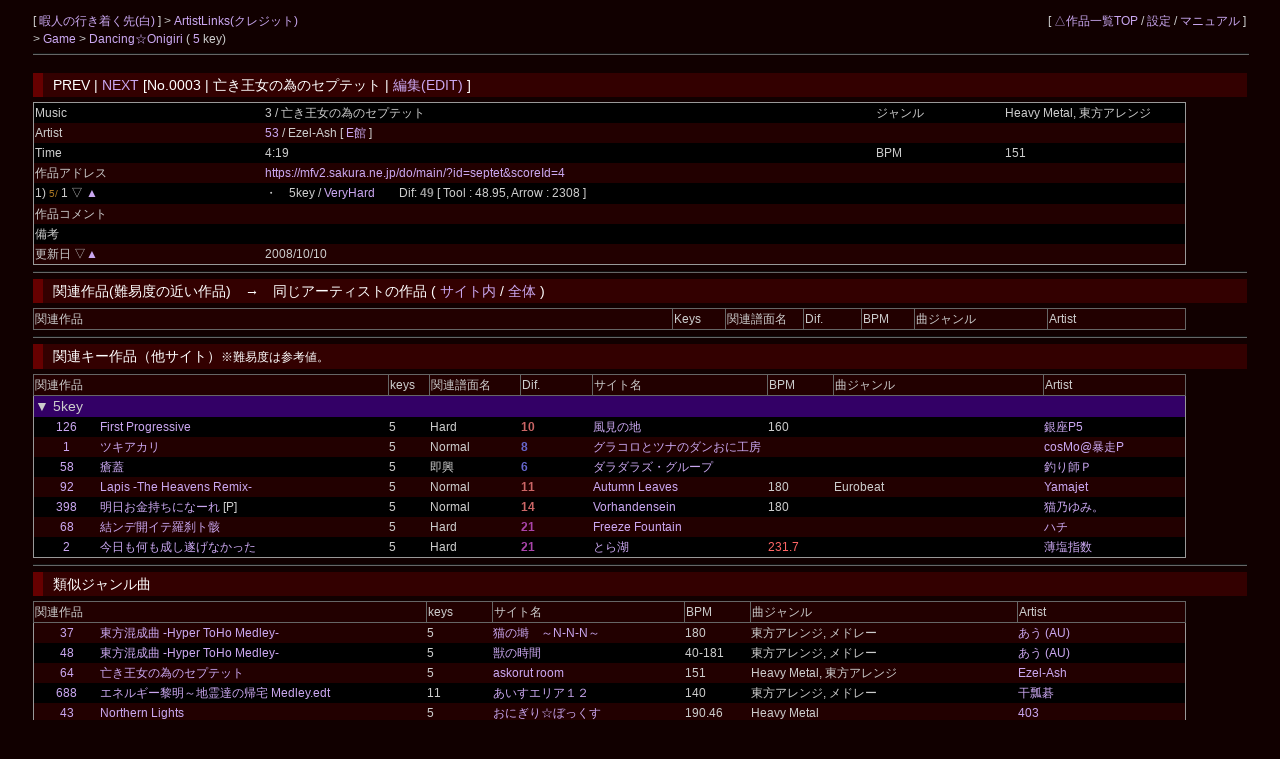

--- FILE ---
content_type: text/html; charset=UTF-8
request_url: https://cw7.sakura.ne.jp/dtl/ds0150/0003
body_size: 17870
content:
<!DOCTYPE html>
<html lang="ja">
<head>
<meta charset="utf-8">
<title>暇人の行き着く先 &gt; Dancing☆Onigiri [No.0003 | 亡き王女の為のセプテット]</title>
<link rel="stylesheet" type="text/css" href="/doworks7/css/base.css">
<link rel="stylesheet" type="text/css" href="/doworks7/css/works_0000-default.css">
</head>
<body>
<table class="tblsize tblBack" align="center"><tr><td>
<div class="header">
	<div style="text-align:left;width:70%;float:left;">
		<p>
			[ <a href="http://padtyou2.iza-yoi.net/"> 暇人の行き着く先(白) </a> ]
			 &gt; <a href="/art/ds0150/">ArtistLinks(クレジット)</a><br>
			&gt; <a href="http://padtyou2.iza-yoi.net/dancingonigiri.htm"> Game </a> &gt; <a href="/lst/ds0150/"> Dancing☆Onigiri </a> 
		(  <a href="/lst/ds0150/?keys=5" title="矢印とスペースを使用する基本型。">5</a> key)			<br>
		</p>
	</div>
	<div style="text-align:right;">
		<p>
		[ <a href="/lst/">△作品一覧TOP</a> / <a href="/prf/ds0150/">設定</a> / <a href="/lst/manual.html">マニュアル</a> ]
		</p>
	</div>
<hr>
</div>
<br>
<br>
<br>
<br>
<h3>PREV | <a href="/dtl/ds0150/0007">NEXT</a>  [No.0003 | 亡き王女の為のセプテット | <a href="/edt/ds0150/0003">編集(EDIT)</a> ]</h3>

	<table class="tblsize tblGray">

		<tr>
			<td width="180">Music</td>
			<td width="480">3 / 亡き王女の為のセプテット </td>
			<td width="100">ジャンル</td>
			<td width="140">Heavy Metal, 東方アレンジ</td>
		</tr>
		<tr>
			<td>Artist</td>
			<td colspan="3">
				<a href="/edtart/000053">53</a> / 
Ezel-Ash [	<a href="http://ezel-style.net/"> E館 </a>
			 ]</td>
		</tr>
		<tr>
			<td>Time</td>
			<td width="480">4:19</td>
			<td width="100">BPM</td>
			<td width="140">151</td>
		</tr>
		<tr>
			<td>作品アドレス</td>
			<td colspan="3"><a href="https://mfv2.sakura.ne.jp/do/main/?id=septet&amp;scoreId=4">https://mfv2.sakura.ne.jp/do/main/?id=septet&amp;scoreId=4</a></td>
		</tr>
		<tr>
			<td>1) <span class="key5"><small>5/ </small></span>1 ▽ <a href="/dtl/ds0150/0007">▲</a> 			</td>
			<td>・　5key / <a href="https://mfv2.sakura.ne.jp/do/main/?id=septet&scoreId=0">VeryHard</a>　　Dif: <span style="font-weight:bold;color:#999999">49</span>
			 
			 [ Tool : 48.95, Arrow : 2308 ]</td>
			<td></td>
			<td></td>
		</tr>
		<tr>
			<td>作品コメント</td>
			<td></td>
			<td colspan="2">
						</td>
		</tr>
		<tr>
			<td>備考</td>
			<td colspan="3"></td>
		</tr>
		<tr>
			<td>更新日 ▽<a href="/dtl/ds0150/0007">▲</a> 			</td>
			<td colspan="3">2008/10/10</td>
		</tr>
	</table>
<hr>
<h3>関連作品(難易度の近い作品)　→　同じアーティストの作品 ( <a href="/lst/ds0150/?artistId=000053">サイト内</a> / <a href="/lstart/?artistId=000053">全体</a> )</h3>
	<table class="tblsize tblGray">
	<tr>
		<th width="415" colspan="3" class="headerBack">関連作品</th>
		<th width="50" class="headerBack">Keys</th>
		<th width="75" class="headerBack">関連譜面名</th>
		<th width="55" class="headerBack">Dif.</th>
		<th width="50" class="headerBack">BPM</th>
		<th width="130" class="headerBack">曲ジャンル</th>
		<th width="135" class="headerBack">Artist</th>
	</tr>
	</table>
<hr>
<h3>関連キー作品（他サイト）<small>※難易度は参考値。</small></h3>
	<table class="tblsize tblGray">
	<tr>
		<th width="280" colspan="2" class="headerBack">関連作品</th>
		<th width="30" class="headerBack">keys</th>
		<th width="70" class="headerBack">関連譜面名</th>
		<th width="55" class="headerBack">Dif.</th>
		<th width="130" class="headerBack">サイト名</th>
		<th width="50" class="headerBack">BPM</th>
		<th width="165" class="headerBack">曲ジャンル</th>
		<th width="110" class="headerBack">Artist</th>
	</tr>
	<tr>
		<td colspan="9" class="keyLabel1"><big>▼ 5key</big></td>
	</tr>

	<tr>
		<td width="50" align="center">
			<a href="/dtl/ds0187/0126">126</a>
		</td>
		<td width="230">
					<a href="http://www.geocities.jp/dancing_onigiri_fixy/game2nd.htm?scoreId=1" title="">
		First Progressive</a> 		</td>
		<td>
			5		</td>
		<td>
			Hard		</td>
		<td>
			<span style="font-weight:bold;color:#cc6666">10			</span>		</td>
		<td>
			<a href="/lst/ds0187/">風見の地</a>
		</td>
		<td>
			160		</td>
		<td>
					</td>
		<td>
					<a href="http://silverxstar.client.jp/">
		銀座P5</a> 		</td>
	</tr>
	<tr>
		<td width="50" align="center">
			<a href="/dtl/ds0014/0001">1</a>
		</td>
		<td width="230">
					<a href="http://www.geocities.jp/guracoro_tsuna/tukiakari/tuki.html?scoreId=0" title="">
		ツキアカリ</a> 		</td>
		<td>
			5		</td>
		<td>
			Normal		</td>
		<td>
			<span style="font-weight:bold;color:#6666cc">8			</span>		</td>
		<td>
			<a href="/lst/ds0014/">グラコロとツナのダンおに工房</a>
		</td>
		<td>
					</td>
		<td>
					</td>
		<td>
					<a href="http://chemsys.cc/">
		cosMo@暴走P</a> 		</td>
	</tr>
	<tr>
		<td width="50" align="center">
			<a href="/dtl/ds0034/0058">58</a>
		</td>
		<td width="230">
					<a href="http://daradaras.main.jp/danoni/play/danoni058.html?scoreId=0" title="">
		瘡蓋</a> 		</td>
		<td>
			5		</td>
		<td>
			即興		</td>
		<td>
			<span style="font-weight:bold;color:#6666cc">6			</span>		</td>
		<td>
			<a href="/lst/ds0034/">ダラダラズ・グループ</a>
		</td>
		<td>
					</td>
		<td>
					</td>
		<td>
					<a href="https://piapro.jp/nayuta">
		釣り師Ｐ</a> 		</td>
	</tr>
	<tr>
		<td width="50" align="center">
			<a href="/dtl/ds0065/0092">92</a>
		</td>
		<td width="230">
					<a href="http://autumnleaves.yukishigure.com/DOWF_1/L/Lapis.html?scoreId=0" title="">
		Lapis -The Heavens Remix-</a> 		</td>
		<td>
			5		</td>
		<td>
			Normal		</td>
		<td>
			<span style="font-weight:bold;color:#cc6666">11			</span>		</td>
		<td>
			<a href="/lst/ds0065/">Autumn Leaves</a>
		</td>
		<td>
			180		</td>
		<td>
			Eurobeat		</td>
		<td>
					<a href="http://www.yamajet.com/">
		Yamajet</a> 		</td>
	</tr>
	<tr>
		<td width="50" align="center">
			<a href="/dtl/ds0016/0398">398</a>
		</td>
		<td width="230">
					<a href="https://apoi108.sakura.ne.jp/danoni/one-hand_5key_package/?scoreId=3" title="">
		明日お金持ちになーれ</a> [P]		</td>
		<td>
			5		</td>
		<td>
			Normal		</td>
		<td>
			<span style="font-weight:bold;color:#cc6666">14			</span>		</td>
		<td>
			<a href="/lst/ds0016/">Vorhandensein</a>
		</td>
		<td>
			180		</td>
		<td>
					</td>
		<td>
					<a href="https://www.youtube.com/@yuming84">
		猫乃ゆみ。</a> 		</td>
	</tr>
	<tr>
		<td width="50" align="center">
			<a href="/dtl/ds0011/0068">68</a>
		</td>
		<td width="230">
					<a href="http://www.geocities.jp/htmlers2000/rasetsu/rasetsu.html?scoreId=0" title="">
		結ンデ開イテ羅刹ト骸</a> 		</td>
		<td>
			5		</td>
		<td>
			Hard		</td>
		<td>
			<span style="font-weight:bold;color:#aa44aa">21			</span>		</td>
		<td>
			<a href="/lst/ds0011/">Freeze Fountain</a>
		</td>
		<td>
					</td>
		<td>
					</td>
		<td>
					<a href="http://reissuerecords.net/">
		ハチ</a> 		</td>
	</tr>
	<tr>
		<td width="50" align="center">
			<a href="/dtl/ds0303/0002">2</a>
		</td>
		<td width="230">
					<a href="https://web.archive.org/web/20190326023645/http://www.geocities.jp/torakojam/achieved/?scoreId=0" title="">
		今日も何も成し遂げなかった</a> 		</td>
		<td>
			5		</td>
		<td>
			Hard		</td>
		<td>
			<span style="font-weight:bold;color:#aa44aa">21			</span>		</td>
		<td>
			<a href="/lst/ds0303/">とら湖</a>
		</td>
		<td>
			<span class="colRed">231.7</span>		</td>
		<td>
					</td>
		<td>
					<a href="http://www.nicovideo.jp/mylist/32972736">
		薄塩指数</a> 		</td>
	</tr>
	</table>
<hr>
<h3>類似ジャンル曲</h3>
	<table class="tblsize tblGray">
	<tr>
		<th width="310" colspan="2" class="headerBack">関連作品</th>
		<th width="50" class="headerBack">keys</th>
		<th width="150" class="headerBack">サイト名</th>
		<th width="50" class="headerBack">BPM</th>
		<th width="210" class="headerBack">曲ジャンル</th>
		<th width="130" class="headerBack">Artist</th>
	</tr>
	<tr>
		<td width="50" align="center">
			<a href="/dtl/ds0061/0037">37</a>
		</td>
		<td width="260">
					<a href="https://web.archive.org/web/20100627145047/http://autumnleaves.lilect.net/No_100/medley.html" title="">
		東方混成曲 -Hyper ToHo Medley-</a> 		</td>
		<td>
			5		</td>
		<td>
			<a href="/lst/ds0061/">猫の塒　～N-N-N～</a>
		</td>
		<td>
			180		</td>
		<td>
			東方アレンジ, メドレー		</td>
		<td>
					<a href="http://www.nicovideo.jp/user/1092906">
		あう (AU)</a> 		</td>
	</tr>
	<tr>
		<td width="50" align="center">
			<a href="/dtl/ds0042/0048">48</a>
		</td>
		<td width="260">
					<a href="https://web.archive.org/web/20100627145047/http://autumnleaves.lilect.net/No_100/medley.html" title="">
		東方混成曲 -Hyper ToHo Medley-</a> 		</td>
		<td>
			5		</td>
		<td>
			<a href="/lst/ds0042/">獣の時間</a>
		</td>
		<td>
			40-181		</td>
		<td>
			東方アレンジ, メドレー		</td>
		<td>
					<a href="http://www.nicovideo.jp/user/1092906">
		あう (AU)</a> 		</td>
	</tr>
	<tr>
		<td width="50" align="center">
			<a href="/dtl/ds0081/0064">64</a>
		</td>
		<td width="260">
					<a href="https://web.archive.org/web/20190316201512/http://www.geocities.jp/askorut_summer/SF_No3/bc.html" title="">
		亡き王女の為のセプテット</a> 		</td>
		<td>
			5		</td>
		<td>
			<a href="/lst/ds0081/">askorut room</a>
		</td>
		<td>
			151		</td>
		<td>
			Heavy Metal, 東方アレンジ		</td>
		<td>
					<a href="http://ezel-style.net/">
		Ezel-Ash</a> 		</td>
	</tr>
	<tr>
		<td width="50" align="center">
			<a href="/dtl/ds0032/0688">688</a>
		</td>
		<td width="260">
					<a href="https://mfv2.sakura.ne.jp/do/main/?id=400_energy" title="おにぎり☆ぼっくす400作品記念。&#13;&#10;11keyに参加しています。">
		エネルギー黎明～地霊達の帰宅 Medley.edt</a> 		</td>
		<td>
			11		</td>
		<td>
			<a href="/lst/ds0032/">あいすエリア１２</a>
		</td>
		<td>
			140		</td>
		<td>
			東方アレンジ, メドレー		</td>
		<td>
					<a href="https://kpmidi.net/">
		干瓢碁</a> 		</td>
	</tr>
	<tr>
		<td width="50" align="center">
			<a href="/dtl/ds0301/0043">43</a>
		</td>
		<td width="260">
					<a href="https://mfv2.sakura.ne.jp/do/main/?id=TeamSaboMFV2" title="">
		Northern Lights</a> 		</td>
		<td>
			5		</td>
		<td>
			<a href="/lst/ds0301/">おにぎり☆ぼっくす</a>
		</td>
		<td>
			190.46		</td>
		<td>
			Heavy Metal		</td>
		<td>
					<a href="http://403.team-7.net/">
		403</a> 		</td>
	</tr>
	<tr>
		<td width="50" align="center">
			<a href="/dtl/ds0106/0015">15</a>
		</td>
		<td width="260">
					<a href="https://web.archive.org/web/20100627145047/http://autumnleaves.lilect.net/No_100/medley.html" title="">
		東方混成曲 -Hyper ToHo Medley-</a> 		</td>
		<td>
			5,7		</td>
		<td>
			<a href="/lst/ds0106/">容疑社の自由気ままなエリア</a>
		</td>
		<td>
			40-181		</td>
		<td>
			東方アレンジ, メドレー		</td>
		<td>
					<a href="http://www.nicovideo.jp/user/1092906">
		あう (AU)</a> 		</td>
	</tr>
	<tr>
		<td width="50" align="center">
			<a href="/dtl/ds0085/0009">9</a>
		</td>
		<td width="260">
					<a href="http://music.geocities.jp/mfv2_001/danoni/DanOni/naki/DO.ouzyo.html" title="">
		亡き王女の為のセプテット</a> 		</td>
		<td>
			5		</td>
		<td>
			<a href="/lst/ds0085/">ノーザンの何か</a>
		</td>
		<td>
			151		</td>
		<td>
			Heavy Metal, 東方アレンジ		</td>
		<td>
					<a href="http://ezel-style.net/">
		Ezel-Ash</a> 		</td>
	</tr>
	<tr>
		<td width="50" align="center">
			<a href="/dtl/ev2402/0001R">1R</a>
		</td>
		<td width="260">
					<a href="http://www.omission0.com/danoni/75-tttl/" title="Adj: 2">
		Turn to the Light</a> / goe		</td>
		<td>
			5		</td>
		<td>
			<a href="/lst/ev2402/"></a>
		</td>
		<td>
			152		</td>
		<td>
			Heavy Metal		</td>
		<td>
					<a href="http://dic.nicovideo.jp/a/%E5%B3%B6%E7%99%BD">
		島白</a> 		</td>
	</tr>
	<tr>
		<td width="50" align="center">
			<a href="/dtl/ds0035/0002">2</a>
		</td>
		<td width="260">
					<a href="https://web.archive.org/web/20100220195807/http://milky.geocities.jp/mgnok/do.fujingirl.html" title="">
		風神少女 ～ The Crow's Newspaper</a> 		</td>
		<td>
			7		</td>
		<td>
			<a href="/lst/ds0035/">か～むのお部屋</a>
		</td>
		<td>
			155		</td>
		<td>
			東方アレンジ, Rock		</td>
		<td>
					<a href="http://www.dobuusagi.com/">
		どぶウサギ (dBu music)</a> 		</td>
	</tr>
	<tr>
		<td width="50" align="center">
			<a href="/dtl/ds0066/0321">321</a>
		</td>
		<td width="260">
					<a href="http://katyouhuugetu.sitemix.jp/sept/sept.html" title="">
		亡き王女の為のセプテット</a> 		</td>
		<td>
			5		</td>
		<td>
			<a href="/lst/ds0066/">逃亡者的なホームページ</a>
		</td>
		<td>
			151		</td>
		<td>
			Heavy Metal, 東方アレンジ		</td>
		<td>
					<a href="http://ezel-style.net/">
		Ezel-Ash</a> 		</td>
	</tr>
	</table>
<hr>
<h3>同じアーティストの作品　→ <a href="/lstart/?artistId=000053">すべて参照</a></h3>
	<table class="tblsize tblGray">
	<tr>
		<th width="310" colspan="2" class="headerBack">関連作品</th>
		<th width="50" class="headerBack">keys</th>
		<th width="150" class="headerBack">サイト名</th>
		<th width="50" class="headerBack">BPM</th>
		<th width="340" class="headerBack">曲ジャンル</th>
	</tr>
	<tr>
		<td width="50" align="center">
			<a href="/dtl/ds0021/0054">54</a>
		</td>
		<td width="260">
					<a href="http://ngtkdo.stars.ne.jp/danoni/054_higasi.html" title="">
		東の国の眠らない夜</a> 		</td>
		<td>
			5		</td>
		<td>
			<a href="/lst/ds0021/">9月の独り言</a>
		</td>
		<td>
					</td>
		<td>
					</td>
	</tr>
	<tr>
		<td width="50" align="center">
			<a href="/dtl/ds0004/0040">40</a>
		</td>
		<td width="260">
					<a href="https://mfv2.sakura.ne.jp/do/main/?id=septet&scoreId=8" title="">
		亡き王女の為のセプテット</a> 		</td>
		<td>
			5		</td>
		<td>
			<a href="/lst/ds0004/">(MFV2's メーカーズ ver2.0)</a>
		</td>
		<td>
			151		</td>
		<td>
			Heavy Metal, 東方アレンジ		</td>
	</tr>
	<tr>
		<td width="50" align="center">
			<a href="/dtl/ds0007/0079">79</a>
		</td>
		<td width="260">
					<a href="http://www.omission0.com/danoni/79-melblo/" title="">
		MELTY BLOOD</a> 		</td>
		<td>
			7		</td>
		<td>
			<a href="/lst/ds0007/">OMISSION-0</a>
		</td>
		<td>
			-196		</td>
		<td>
					</td>
	</tr>
	<tr>
		<td width="50" align="center">
			<a href="/dtl/ds0301/0130">130</a>
		</td>
		<td width="260">
					<a href="http://mfv2.sakura.ne.jp/do/__Flash/mfv2_001/danoni/DOSF2008/no27/title.html" title="">
		シンデレラケージ　～ Kagome-Kagome</a> <br>[東方永夜抄祭り]		</td>
		<td>
			5		</td>
		<td>
			<a href="/lst/ds0301/">おにぎり☆ぼっくす</a>
		</td>
		<td>
					</td>
		<td>
					</td>
	</tr>
	<tr>
		<td width="50" align="center">
			<a href="/dtl/ds0115/0011">11</a>
		</td>
		<td width="260">
					<a href="http://ikazch.ikaduchi.com/luna/luna.html" title="">
		月時計　～ ルナ・ダイアル</a> 		</td>
		<td>
			5		</td>
		<td>
			<a href="/lst/ds0115/">i-kAzch* ☆</a>
		</td>
		<td>
			148		</td>
		<td>
					</td>
	</tr>
	<tr>
		<td width="50" align="center">
			<a href="/dtl/ds0040/0070">70</a>
		</td>
		<td width="260">
					<a href="http://katyouhuugetu.sitemix.jp/fn/fn.html" title="">
		フラワリングナイト</a> (恋)		</td>
		<td>
			5		</td>
		<td>
			<a href="/lst/ds0040/">花鳥風月</a>
		</td>
		<td>
					</td>
		<td>
			東方アレンジ		</td>
	</tr>
	<tr>
		<td width="50" align="center">
			<a href="/dtl/ds0065/0046">46</a>
		</td>
		<td width="260">
					<a href="http://autumnleaves.yukishigure.com/Syameimaru/Youkai.html" title="">
		妖怪の山</a> (saber)		</td>
		<td>
			5		</td>
		<td>
			<a href="/lst/ds0065/">Autumn Leaves</a>
		</td>
		<td>
					</td>
		<td>
					</td>
	</tr>
	<tr>
		<td width="50" align="center">
			<a href="/dtl/ds0065/0011">11</a>
		</td>
		<td width="260">
					<a href="https://web.archive.org/web/20190316201519/http://music.geocities.jp/mfv2_001/danoni/DanOni/naki/DO.ouzyo.html" title="">
		亡き王女の為のセプテット</a> 		</td>
		<td>
			5		</td>
		<td>
			<a href="/lst/ds0065/">Autumn Leaves</a>
		</td>
		<td>
			151		</td>
		<td>
			Heavy Metal, 東方アレンジ		</td>
	</tr>
	<tr>
		<td width="50" align="center">
			<a href="/dtl/ds0011/0052">52</a>
		</td>
		<td width="260">
					<a href="http://www.geocities.jp/clauth251/bridge/bridge.html" title="">
		ビッグブリッヂの死闘</a> 		</td>
		<td>
			5		</td>
		<td>
			<a href="/lst/ds0011/">Freeze Fountain</a>
		</td>
		<td>
					</td>
		<td>
					</td>
	</tr>
	<tr>
		<td width="50" align="center">
			<a href="/dtl/ds0139/0012">12</a>
		</td>
		<td width="260">
					<a href="http://satya.suppa.jp/d_o/attwn/fran.htm" title="">
		U.N.オーエンは彼女なのか？</a> 		</td>
		<td>
			5		</td>
		<td>
			<a href="/lst/ds0139/">紅茶館。</a>
		</td>
		<td>
					</td>
		<td>
					</td>
	</tr>
	</table>
<hr>
</td></tr></table>
</body>
</html>

--- FILE ---
content_type: text/css
request_url: https://cw7.sakura.ne.jp/doworks7/css/works_0000-default.css
body_size: 1582
content:
@charset "UTF-8";

/* ボディ フォント・背景 */
body {
	color: #cccccc;
	background-color: #110000;
}

/* ヘッダー固定 */
.header {
	background-color: #110000;
}

/* リンク色 */
A:link {
	color: #CAA7F0;
}

A:visited {
	color: #CAA7F0;
}

A:active {
	color: #c0c0c0;
}

A:hover {
	color: #FFA500;
	text-decoration: underline;
	border-bottom: 0px;
}

A {
	text-decoration: none;
}

/* テーブルデザイン 標準 */
.tblGray tr:nth-child(odd) {
	background: #000000;
}

.tblGray tr:nth-child(even) {
	background: #220000;
}

/* テーブル ヘッダ背景色 */
.headerBack {
	background-color: #220000;
}

/* 見出し 背景色付き */
h3 {
	border-left: 10px solid #660000;
	color: #FFFFFF;
	background-color: #330000;
}

/* メイン色 */
.colYellow {
	color: #ffff33;
}

.colWater {
	color: #66ffff;
}

.colRed {
	color: #ff6666;
}

.colOrange {
	color: #ff9900;
}


.keyCategory {
	font-size: 16px;
	color: #ffff99;
	background-color: #660000;
}

.review {
	color: #dd4477;
}

.push3 {
	background-color: #661111;
}

.keyLabel0 {
	background-color: #220044;
}

.keyLabel1 {
	background-color: #330066;
}

.newH {
	background-color: #000066;
}

.editH {
	background-color: #006699;
}

/* キー色 */
.key {
	color: #aaaaaa;
}

.key5 {
	color: #aa7722;
}

.key7 {
	color: #6666cc;
}

.key7i {
	color: #888833;
}

.key8 {
	color: #bb8866;
}

.key9A {
	color: #bb5588;
}

.key9B {
	color: #bb5588;
}

.key11 {
	color: #66bb66;
}

.key11L {
	color: #66bb88;
}

.key12 {
	color: #22aaaa;
}

.key15 {
	color: #9966bb;
}

.key15A {
	color: #9966bb;
}

.key15B {
	color: #9966bb;
}

.key17 {
	color: #aa3333;
}

.key23 {
	color: #6644ff;
}